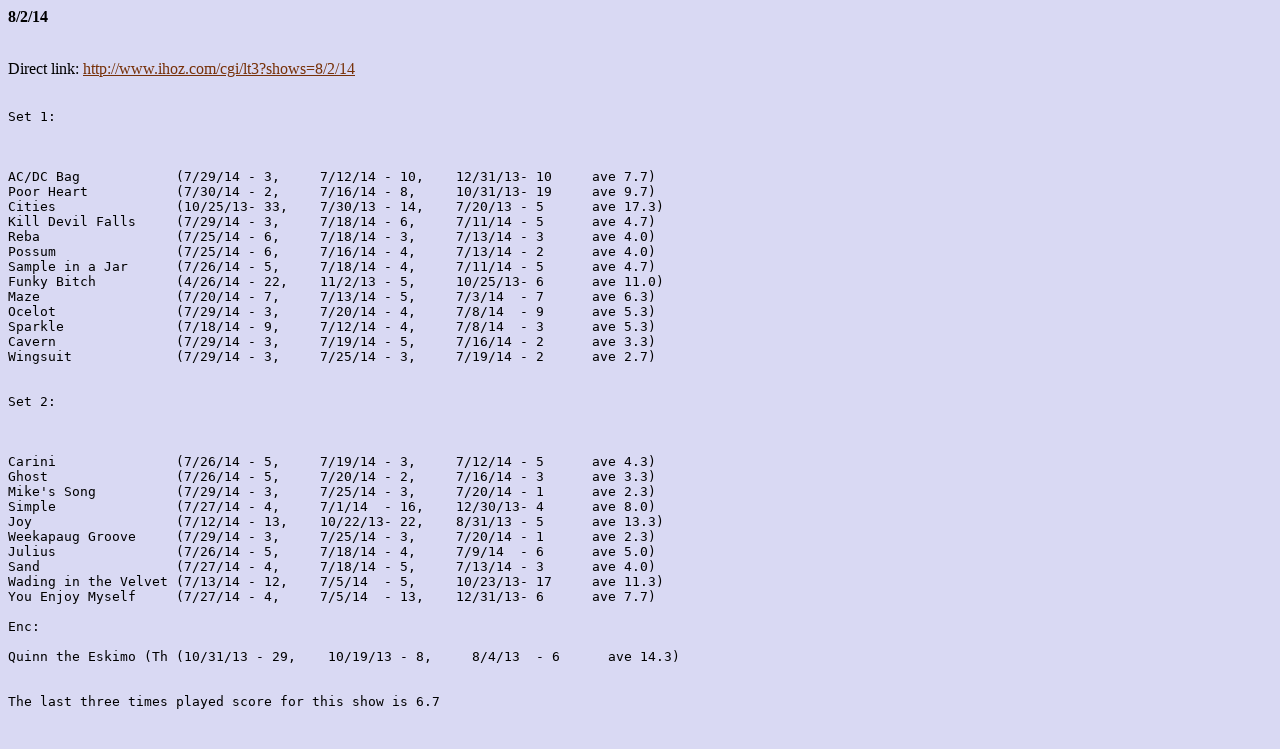

--- FILE ---
content_type: text/html
request_url: http://www.ihoz.com/cgi/lt3?shows=8/2/14
body_size: 3145
content:
<html><head><title> Last Three Times Played </title></head>
<!--Generated by ZZYZX's Phish Stats.  For more information contact
zzyzx@ihoz.com--><body bgcolor=#d9d9f3 text=#000000 link=#773109>
<strong>8/2/14<p></strong>
<br> Direct link: <a href="http://www.ihoz.com/cgi/lt3?shows=8/2/14">http://www.ihoz.com/cgi/lt3?shows=8/2/14</a><p><pre>
<br>Set 1:<br><br>

AC/DC Bag            (7/29/14 - 3,     7/12/14 - 10,    12/31/13- 10     ave 7.7)
Poor Heart           (7/30/14 - 2,     7/16/14 - 8,     10/31/13- 19     ave 9.7)
Cities               (10/25/13- 33,    7/30/13 - 14,    7/20/13 - 5      ave 17.3)
Kill Devil Falls     (7/29/14 - 3,     7/18/14 - 6,     7/11/14 - 5      ave 4.7)
Reba                 (7/25/14 - 6,     7/18/14 - 3,     7/13/14 - 3      ave 4.0)
Possum               (7/25/14 - 6,     7/16/14 - 4,     7/13/14 - 2      ave 4.0)
Sample in a Jar      (7/26/14 - 5,     7/18/14 - 4,     7/11/14 - 5      ave 4.7)
Funky Bitch          (4/26/14 - 22,    11/2/13 - 5,     10/25/13- 6      ave 11.0)
Maze                 (7/20/14 - 7,     7/13/14 - 5,     7/3/14  - 7      ave 6.3)
Ocelot               (7/29/14 - 3,     7/20/14 - 4,     7/8/14  - 9      ave 5.3)
Sparkle              (7/18/14 - 9,     7/12/14 - 4,     7/8/14  - 3      ave 5.3)
Cavern               (7/29/14 - 3,     7/19/14 - 5,     7/16/14 - 2      ave 3.3)
Wingsuit             (7/29/14 - 3,     7/25/14 - 3,     7/19/14 - 2      ave 2.7)

<br>Set 2:<br><br>

Carini               (7/26/14 - 5,     7/19/14 - 3,     7/12/14 - 5      ave 4.3)
Ghost                (7/26/14 - 5,     7/20/14 - 2,     7/16/14 - 3      ave 3.3)
Mike's Song          (7/29/14 - 3,     7/25/14 - 3,     7/20/14 - 1      ave 2.3)
Simple               (7/27/14 - 4,     7/1/14  - 16,    12/30/13- 4      ave 8.0)
Joy                  (7/12/14 - 13,    10/22/13- 22,    8/31/13 - 5      ave 13.3)
Weekapaug Groove     (7/29/14 - 3,     7/25/14 - 3,     7/20/14 - 1      ave 2.3)
Julius               (7/26/14 - 5,     7/18/14 - 4,     7/9/14  - 6      ave 5.0)
Sand                 (7/27/14 - 4,     7/18/14 - 5,     7/13/14 - 3      ave 4.0)
Wading in the Velvet (7/13/14 - 12,    7/5/14  - 5,     10/23/13- 17     ave 11.3)
You Enjoy Myself     (7/27/14 - 4,     7/5/14  - 13,    12/31/13- 6      ave 7.7)

Enc:

Quinn the Eskimo (Th (10/31/13 - 29,    10/19/13 - 8,     8/4/13  - 6      ave 14.3)


The last three times played score for this show is 6.7
</pre><p><br><strong>Explanation:</strong><p>This report produces the last 3 times each song has been played and how many shows it had been between each time it was performed. So <br><br><pre>Energy               (8/4/13  - 226,   7/21/13 - 8,     7/17/13 - 3      ave 79.0)</pre></br></br>

means that Energy was last played on 8/4/13 which was 226 shows ago. Before that it was played on 7/21/13 which was 8 shows prior. Before that it was played on 7/17/13 which was 3 shows prior. The average of 3, 8, and 226 is 79. The score at the end is the average of all of those averages. <p>If you're wondering, the example is from 7/9/19, the show that finally inspired me to add an explanation to help people out.